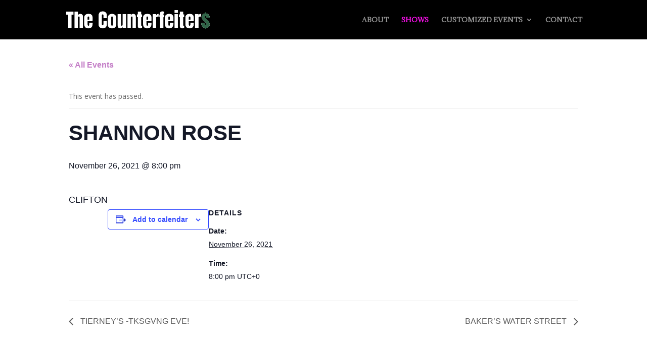

--- FILE ---
content_type: text/javascript
request_url: https://www.thecounterfeitersband.com/wp-content/plugins/the-events-calendar/src/resources/js/views/ical-links.js?ver=6.7.1
body_size: 1479
content:
/**
 * Makes sure we have all the required levels on the Tribe Object
 *
 * @since 5.12.0
 *
 * @type  {PlainObject}
 */
tribe.events = tribe.events || {};
tribe.events.views = tribe.events.views || {};

/**
 * Configures Views Object in the Global Tribe variable
 *
 * @since 5.12.0
 *
 * @type  {PlainObject}
 */
tribe.events.views.icalLinks = {};

/**
 * Initializes in a Strict env the code that manages the Event Views
 *
 * @since 5.12.0
 *
 * @param  {PlainObject} $   jQuery
 * @param  {PlainObject} obj tribe.events.views.icalLinks
 *
 * @return {void}
 */
( function( $, obj ) {
	'use strict';

	/**
	 * Selectors used for configuration and setup
	 *
	 * @since 5.12.0
	 *
	 * @type {PlainObject}
	 */
	obj.selectors = {
		icalLinks: '.tribe-events-c-subscribe-dropdown',
		icalLinksButton: '.tribe-events-c-subscribe-dropdown__button',
		icalLinksButtonText: '.tribe-events-c-subscribe-dropdown__button-text',
		icalLinksButtonActiveClass: 'tribe-events-c-subscribe-dropdown__button--active',
		icalLinksListContainer: '.tribe-events-c-subscribe-dropdown__content',
		icalLinksListContainerShow: 'tribe-events-c-subscribe-dropdown__content--show',
		icalLinksIcon: '.tribe-events-c-subscribe-dropdown__button-icon',
		icalLinksIconRotate: 'tribe-events-c-subscribe-dropdown__button-icon--rotate',
	};

	/**
	 * Toggles active class on view selector button
	 *
	 * @since 5.12.0
	 * @since 6.0.13 - Added logic to toggle dropdown content visibility and icon rotation.
	 *
	 * @param {Event} event event object for click event
	 *
	 * @return {void}
	 */
	obj.handleIcalLinksButtonClick = function( event ) {
		// Stop event propagation to prevent triggering other click events.
		event.stopPropagation();
		var $button     = $( event.target ).closest( obj.selectors.icalLinksButton );
		var $content    = $button.siblings( obj.selectors.icalLinksListContainer );
		var $icon       = $button.find( obj.selectors.icalLinksIcon );

		obj.handleAccordionToggle( event );

		// Hide all other dropdown content elements.
		$( obj.selectors.icalLinksListContainer ).not( $content ).hide();

		// Remove the rotate class from all other icon elements.
		$( obj.selectors.icalLinksIcon).not( $icon ).removeClass( obj.selectors.icalLinksIconRotate );

		// Toggle the rotate class for the current icon element.
		$icon.toggleClass( obj.selectors.icalLinksIconRotate );

		// Toggle the visibility of the current content element.
		$content.toggle();
	};

	/**
	 * Handles the pre-toggle logic for the accordion.
	 *
	 * @since 6.2.1
	 *
	 * @param {event} event The triggering event object.
	 */
	obj.handleAccordionToggle = function( event ) {
		var $button     = $( event.target ).closest( obj.selectors.icalLinksButton );
		var $buttonText = $button.find( obj.selectors.icalLinksButtonText );

		if ( ! $button ) {
			return;
		}

		if ( ! $buttonText) {
			return;
		}

		// Toggle the active class for the button element.
		obj.handleToggleAccordionExpanded( $buttonText );

	}

	/**
	 * Handles the toggling of classes and attributes for the accordion.
	 *
	 * @since 6.2.1
	 *
	 * @param {object} $ele The jQuery object of the toggle button.
	 */
	obj.handleToggleAccordionExpanded = function( $ele ) {
		// Toggle the aria-expanded attribute and class for the button element.
		var $expanded = $ele.attr( 'aria-expanded' );

		if ( 'true' === $expanded ) {
			// Set aria attribute on button to false.
			$ele.attr( 'aria-expanded', false );
			// Remove the rotate class from the icon element.
			$( obj.selectors.icalLinksIcon ).removeClass( obj.selectors.icalLinksIconRotate );
		} else {
			// Set aria attribute on button to true.
			$ele.attr( 'aria-expanded', true );
			// Add the rotate class to the icon element.
			$( obj.selectors.icalLinksIcon ).addClass( obj.selectors.icalLinksIconRotate );
		}
	}

	/**
	 * Resets all dropdown content elements to their default state.
	 *
	 * @since 6.2.1
	 */
	obj.resetAccordions = function() {
		// Hide all dropdown content elements.
		$( obj.selectors.icalLinksListContainer ).hide();
		// Fix aria attributes on button.
		$( obj.selectors.icalLinksButtonText ).attr( 'aria-expanded', false );
		// Remove the rotate class from all icon elements.
		$( obj.selectors.icalLinksIcon ).removeClass( obj.selectors.icalLinksIconRotate );
	}

	/**
	 * Closes dropdown content when clicked outside of the dropdown area.
	 *
	 * @since 6.0.13
	 *
	 * @param {Event} event event object for click event
	 *
	 * @return {void}
	 */
	obj.handleClickOutside = function( event ) {
		// Check whether the clicked element is a part of the dropdown area.
		if ( $( event.target ).closest( obj.selectors.icalLinks ).length ) {
			// If so, bail.
			return;
		}

		// Reset all dropdown content elements.
		obj.resetAccordions();
	};

	/**
	 * Binds events for container
	 *
	 * @since 5.12.0
	 *
	 * @param  {jQuery} $container jQuery object of view container
	 *
	 * @return {void}
	 */
	obj.bindEvents = function( $container ) { // eslint-disable-line no-unused-vars
		$( document ).on(
			'click',
			obj.selectors.icalLinksButton,
			obj.handleIcalLinksButtonClick
		);

		$( document ).on(
			'click, focusin',
			obj.handleClickOutside
		);
	};

	/**
	 * Unbinds events for container
	 *
	 * @since  4.9.7
	 *
	 * @param  {jQuery}  $container jQuery object of view container
	 *
	 * @return {void}
	 */
	obj.unbindEvents = function( $container ) {
		$container
			.find( obj.selectors.icalLinksButton )
			.off( 'click', obj.handleIcalLinksButtonClick );

		$( document ).off( 'click', obj.handleClickOutside );
	};

	/**
	 * Deinitialize ical links JS
	 *
	 * @since 5.12.0
	 *
	 * @param  {Event}       event    event object for 'beforeAjaxSuccess.tribeEvents' event
	 * @param  {jqXHR}       jqXHR    Request object
	 * @param  {PlainObject} settings Settings that this request was made with
	 *
	 * @return {void}
	 */
	obj.deinit = function( event, jqXHR, settings ) { // eslint-disable-line no-unused-vars
		var $container = event.data.container;
		obj.unbindEvents( $container );
		$container.off( 'beforeAjaxSuccess.tribeEvents', obj.deinit );
	};

	/**
	 * Initialize view selector JS
	 *
	 * @since 5.12.0
	 *
	 * @param  {Event}   event      event object for 'afterSetup.tribeEvents' event
	 * @param  {integer} index      jQuery.each index param from 'afterSetup.tribeEvents' event
	 * @param  {jQuery}  $container jQuery object of links container
	 * @param  {object}  data       data object passed from 'afterSetup.tribeEvents' event
	 *
	 * @return {void}
	 */
	obj.init = function( event, index, $container, data ) { // eslint-disable-line no-unused-vars
		var $icalLinks = $container.find( obj.selectors.icalLinks );

		if ( ! $icalLinks.length ) {
			return;
		}

		obj.bindEvents( $container );
		$container.on( 'beforeAjaxSuccess.tribeEvents', { container: $container }, obj.deinit );
	};

	/**
	 * Handles the initialization of the view selector when Document is ready
	 *
	 * @since 5.12.0
	 * @since 6.0.13 - Added logic to ensure that the 'init' method of the 'obj' object is
	 *              called when the document is fully loaded and ready for manipulation.
	 *
	 * @return {void}
	 */
	$( document ).ready( function() {
		obj.init( null, 0, $( 'body' ), {} );
	});

	// Configure on document ready
	$( obj.ready );

} )( jQuery, tribe.events.views.icalLinks );
